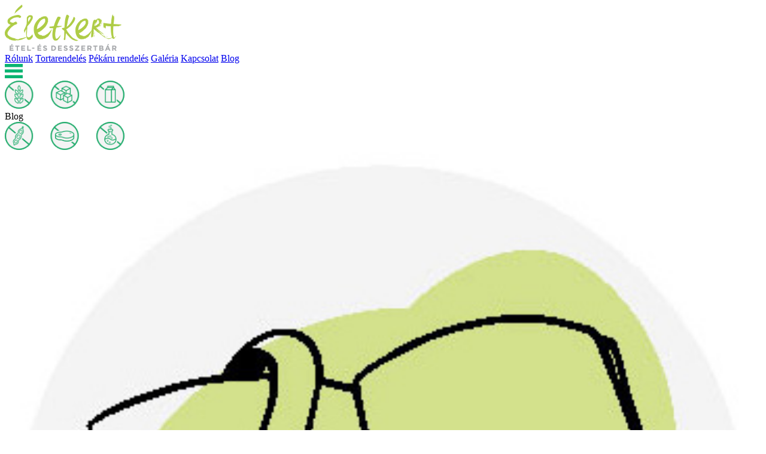

--- FILE ---
content_type: text/html; charset=UTF-8
request_url: https://eletkertszombathely.hu/blog/cimke/tojasmentes
body_size: 5249
content:
<!DOCTYPE html>
<html lang="hu" xmlns:fb="http://ogp.me/ns/fb#" class=" ">
<head>
    <meta charset="utf-8" />
    <meta name="keywords" content="" />
    <meta name="description" content="" />
    <meta name="copyright" content="Copyright (C) 2014 ÉLETKERT étel és desszertbár, All Rights Reserved." />
    <meta name="author" content="12b82c5cd901497dbbb62af010374945" />

    <meta name="viewport" content="width=320, initial-scale=1">

    <base href="https://eletkertszombathely.hu/">

    <title>ÉLETKERT étel és desszertbár - Blog</title>

    <meta property="og:url"           content="//eletkertszombathely.hu/blog/cimke/tojasmentes" />
    <meta property="og:type"          content="website" />
    <meta property="og:title"         content="Blog" />
    <meta property="og:description"   content="" />
    <meta property="og:image"         content="https://eletkertszombathely.hu/gfx/blog_default.png" />

    <link rel="shortcut icon" href="favicon.ico" />

    <link rel="stylesheet" type="text/css" media="screen, print" href="css/init.css" />        

    <link rel="stylesheet" type="text/css" media="screen, print" href="css/base.css?v=1003" />
    <link rel="stylesheet" type="text/css" media="screen, print" href="css/form.css?v=1002" />
    <link rel="stylesheet" type="text/css" media="screen, print" href="css/table.css" />
    <link rel="stylesheet" type="text/css" media="screen, print" href="css/skeleton.css" />
    <link rel="stylesheet" type="text/css" media="screen, print" href="css/tipsy.css" />
    <link rel="stylesheet" type="text/css" media="screen, print" href="css/chosen.css" />


    <link rel="stylesheet" type="text/css" media="screen, print" href="css/jquery-ui/jquery.ui.core.css" />
    <link rel="stylesheet" type="text/css" media="screen, print" href="css/jquery-ui/jquery.ui.datepicker.css" />
    <link rel="stylesheet" type="text/css" media="screen, print" href="css/jquery-ui/jquery.ui.theme.css" />
    <link rel="stylesheet" type="text/css" media="screen, print" href="css/jquery-ui/jquery-ui-timepicker.css" />
    <link rel="stylesheet" type="text/css" media="screen, print" href="css/jquery-ui/jquery.ui.autocomplete.css" />
    <link rel="stylesheet" type="text/css" media="screen, print" href="css/jquery-ui/jquery.ui.dialog.css" />
    <link rel="stylesheet" type="text/css" media="screen, print" href="css/jquery-ui/jquery.ui.menu.css" />
    <link rel="stylesheet" type="text/css" media="screen, print" href="css/jquery.fancybox.css" />
    <link rel="stylesheet" type="text/css" media="screen, print" href="css/jquery.fancybox-thumbs.css" />
    <link rel="stylesheet" type="text/css" media="screen, print" href="css/webrating.css" />
    <link rel="stylesheet" type="text/css" media="screen, print" href="css/jquery.qtip.min.css" />
    <link rel="stylesheet" type="text/css" media="screen, print" href="css/swiper.min.css" />

    <link href="https://fonts.googleapis.com/css?family=Roboto:400,700&amp;subset=latin-ext" rel="stylesheet">
    <link href="https://fonts.googleapis.com/css?family=Montserrat:700&amp;subset=latin-ext" rel="stylesheet">

    <!--[if lte IE 8]>
    <script src="js/html5.js"></script>
    <![endif]-->

    <script type="text/javascript" src="js/jquery-1.8.3.min.js"></script>
    <script language="javascript" type="text/javascript" src="js/jquery-ui-1.10.3.custom.min.js"></script>        
    <script language="javascript" type="text/javascript" src="js/jquery-ui-timepicker-addon.js"></script>        
    <script language="javascript" type="text/javascript" src="js/jquery.maskedinput.min.js"></script>        
    <script language="javascript" type="text/javascript" src="js/chosen.jquery.js"></script>

    <script type="text/javascript" src="js/jquery.fancybox.js"></script>
    <script type="text/javascript" src="js/jquery.fancybox-thumbs.js"></script>    
    <script type="text/javascript" src="js/jquery.tipsy.js"></script>
    <script type="text/javascript" src="js/jquery.webRating.min.js"></script>
    
    <script type="text/javascript" src="js/template.js"></script>
    <script type="text/javascript" src="js/helpers.js"></script>
    <script type="text/javascript" src="js/swiper.min.js"></script>

    <script type="text/javascript">
        var FB_APPID = '366997420121762';
        
        var device_type = "";
        var device_platform = "";
        $(document).ready(function(){
            initJsConfirm('delconfirm','Biztos, hogy törli ezt a tételt?');
        });
    </script>
</head>
    
<body>
    <div id="fb-root"></div>
    <script async defer crossorigin="anonymous" src="https://connect.facebook.net/hu_HU/sdk.js#xfbml=1&version=v16.0" nonce="LLj4DoPd"></script>

    <div id="container">
        <div id="header">
    <div class="header_inner">
        <div class="logo">
            <a href="./"><img src="gfx/logo_eletkert.png" border="0" width="195" alt="ÉLETKERT étel és desszertbár" title="ÉLETKERT étel és desszertbár" /></a>
        </div>

        <div class="menu">
            <a href="rolunk">Rólunk</a>
            <a href="tortaink">Tortarendelés</a>
            <a href="pekaruink" class="tcenter">Pékáru rendelés</a>
            <a href="galeria">Galéria</a>
            <a href="kapcsolat">Kapcsolat</a>
            <a href="blog/lista" class="selected">Blog</a>
        </div>

        <div class="menu_mobile hidden">
            <img src="gfx/bg_menu.png" alt="" border="0" width="30" />
        </div>
    </a>

    <div id="shippingPopup" class="layer" style="display: none"></div>
</div>

<script type="text/javascript">
    $(document).ready(function(){
        $('.menu_mobile').bind('click', function() {
            $('.menu').toggleClass('menu_show');
        });

        /*$('#shipping').fancybox({
            width       : 500,
            height      : 300,
            autoSize	: false,
            closeClick	: false,
            openEffect	: 'none',
            closeEffect	: 'none',
            wrapCSS     : 'fancy_popup',
            autoResize  : true,
            autoCenter  : true,
            fitToView   : true,
            helpers: {
                overlay: {
                    closeClick: false
                }
            }
        });

        $('#shipping').click(function () {
            $.ajax({
                url: 'index.php?option=content/contents&task=ajax',
                type: 'post',
                /!*data: {
                    note: $(this).val()
                }, *!/
                dataType: 'json',
                success: function(data) {
                    $('#shippingPopup').html(data.fulltext);
                }
            });

        })*/
    });
</script>


        
        <div class="data">
    <div class="data_inner">
        <div class="sep_wave"></div>

        <div class="data_title">
            <div class="data_title_left"><img src="gfx/icon_collection1.png" border="0" width="200" alt="" /></div>
            <div class="data_title_center">Blog</div>
            <div class="data_title_right"><img src="gfx/icon_collection2.png" border="0" width="200" alt="" /></div>
        </div>

        <div class="content">
            <div class="content_inner">
                <div class="blog_categories">
                                            <div class="list_item">
                            <div class="img zoom">
                                <a href="blog/temakor/receptek">
                                    <img src="/gfx/categories/receptek.jpg" alt="Receptek" title="Receptek" border="0" width="100%" />
                                </a>

                                <a href="blog/temakor/receptek" class="title">Receptek</a>
                            </div>
                        </div>
                                            <div class="list_item">
                            <div class="img zoom">
                                <a href="blog/temakor/semmibol-valamit">
                                    <img src="/gfx/categories/semmibol-valamit.jpg" alt=""Semmiből valamit"" title=""Semmiből valamit"" border="0" width="100%" />
                                </a>

                                <a href="blog/temakor/semmibol-valamit" class="title">"Semmiből valamit"</a>
                            </div>
                        </div>
                                            <div class="list_item">
                            <div class="img zoom">
                                <a href="blog/temakor/sziv-szavak">
                                    <img src="/gfx/categories/sziv-szavak.jpg" alt="SZÍV- szavak" title="SZÍV- szavak" border="0" width="100%" />
                                </a>

                                <a href="blog/temakor/sziv-szavak" class="title">SZÍV- szavak</a>
                            </div>
                        </div>
                                            <div class="list_item">
                            <div class="img zoom">
                                <a href="blog/temakor/tantuszok">
                                    <img src="/gfx/categories/tantuszok.jpg" alt="Tantuszok" title="Tantuszok" border="0" width="100%" />
                                </a>

                                <a href="blog/temakor/tantuszok" class="title">Tantuszok</a>
                            </div>
                        </div>
                                            <div class="list_item">
                            <div class="img zoom">
                                <a href="blog/temakor/axi-malizmus">
                                    <img src="/gfx/categories/axi-malizmus.jpg" alt="AxiMalizmus" title="AxiMalizmus" border="0" width="100%" />
                                </a>

                                <a href="blog/temakor/axi-malizmus" class="title">AxiMalizmus</a>
                            </div>
                        </div>
                                    </div>

                                    <h3 class="blog_search_title">Címke: #tojásmentes</h3>
                

                                    <div class="items_outer">
                        <div class="items_list">
                                                        <div class="item">
                                <div class="item_inner">
                                    <a href="blog/19/edesburgonya-gnocchi-tejszines-gombaraguval" class="img" style="background-image: url(media/blogs/thumbs/19.png);">
                                        <img src="/gfx/333x174.png" alt="Édesburgonya gnocchi tejszínes gombaraguval" title="Édesburgonya gnocchi tejszínes gombaraguval" border="0" width="100%" height="auto" />
                                    </a>

                                    <div class="name">
                                        <a href="blog/19/edesburgonya-gnocchi-tejszines-gombaraguval" class="title">Édesburgonya gnocchi tejszínes gombaraguval</a>
                                    </div>

                                    <div class="intro">
                                        Na ez tényleg egy gasztro-orgia :)
                                    </div>
                                </div>
                            </div>
                                                        <div class="item">
                                <div class="item_inner">
                                    <a href="blog/3/palacsinta" class="img" style="background-image: url(media/blogs/thumbs/3.png);">
                                        <img src="/gfx/333x174.png" alt="Palacsinta" title="Palacsinta" border="0" width="100%" height="auto" />
                                    </a>

                                    <div class="name">
                                        <a href="blog/3/palacsinta" class="title">Palacsinta</a>
                                    </div>

                                    <div class="intro">
                                        A legjobb palacsinta
                                    </div>
                                </div>
                            </div>
                                                    </div>
                    </div>
                                    
                <div class="tag_cloud">
                                            <a href="/blog/cimke/bemutatkozas">#bemutatkozás</a>
                                            <a href="/blog/cimke/asztori">#asztori</a>
                                            <a href="/blog/cimke/igykezdodott">#ígykezdődött</a>
                                            <a href="/blog/cimke/smoothiebowl">#smoothiebowl</a>
                                            <a href="/blog/cimke/reggeli">#reggeli</a>
                                            <a href="/blog/cimke/tizorai">#tízórai</a>
                                            <a href="/blog/cimke/uzsonna">#uzsonna</a>
                                            <a href="/blog/cimke/desszert">#desszert</a>
                                            <a href="/blog/cimke/palacsinta">#palacsinta</a>
                                            <a href="/blog/cimke/zsirok">#zsírok</a>
                                            <a href="/blog/cimke/szenhidratok">#szénhidrátok</a>
                                            <a href="/blog/cimke/edesito">#édesítő</a>
                                            <a href="/blog/cimke/vegan">#vegán</a>
                                            <a href="/blog/cimke/hozzaadottcukormentes">#hozzáadottcukormentes</a>
                                            <a href="/blog/cimke/glutenmentes">#gluténmentes</a>
                                            <a href="/blog/cimke/tojasmentes">#tojásmentes</a>
                                            <a href="/blog/cimke/edesseg">#édesség</a>
                                            <a href="/blog/cimke/nemvagyokvegan">#nemvagyokvegán</a>
                                            <a href="/blog/cimke/itelkezes">#ítélkezés</a>
                                            <a href="/blog/cimke/nemartas">#nemártás</a>
                                            <a href="/blog/cimke/elfogadas">#elfogadás</a>
                                            <a href="/blog/cimke/szeretet">#szeretet</a>
                                            <a href="/blog/cimke/igazsag">#igazság</a>
                                            <a href="/blog/cimke/leves">#leves</a>
                                            <a href="/blog/cimke/kremleves">#krémleves</a>
                                            <a href="/blog/cimke/zoldsegleves">#zöldségleves</a>
                                            <a href="/blog/cimke/glutenmentes">#gluténmentes</a>
                                            <a href="/blog/cimke/gyerekbarat">#gyerekbarát</a>
                                            <a href="/blog/cimke/edesburgonya">#édesburgonya</a>
                                            <a href="/blog/cimke/axi">#axi</a>
                                            <a href="/blog/cimke/miteszikagyerek">#miteszikagyerek</a>
                                            <a href="/blog/cimke/felelosseg">#felelősség</a>
                                            <a href="/blog/cimke/peldamutatas">#példamutatás</a>
                                            <a href="/blog/cimke/nagyszulok">#nagyszülők</a>
                                            <a href="/blog/cimke/feherje">#fehérje</a>
                                            <a href="/blog/cimke/ebed">#ebéd</a>
                                            <a href="/blog/cimke/teszta">#tészta</a>
                                            <a href="/blog/cimke/vacsora">#vacsora</a>
                                            <a href="/blog/cimke/grill">#grill</a>
                                            <a href="/blog/cimke/grillzoldseg">#grillzöldség</a>
                                            <a href="/blog/cimke/glutenmentes">#gluténmentes</a>
                                            <a href="/blog/cimke/articsoka">#articsóka</a>
                                            <a href="/blog/cimke/inulin">#inulin</a>
                                            <a href="/blog/cimke/cukorbetegeknek">#cukorbetegeknek</a>
                                            <a href="/blog/cimke/majmeregtelenito">#májméregtelenítő</a>
                                            <a href="/blog/cimke/pajzsmirigy">#pajzsmirigy</a>
                                            <a href="/blog/cimke/vegan">#vegán</a>
                                            <a href="/blog/cimke/tejmentes">#tejmentes</a>
                                            <a href="/blog/cimke/vegan">#vegán</a>
                                            <a href="/blog/cimke/nasi">#nasi</a>
                                            <a href="/blog/cimke/vegan">#vegán</a>
                                            <a href="/blog/cimke/kokuszkrem">#kókuszkrém</a>
                                            <a href="/blog/cimke/gyors">#gyors</a>
                                            <a href="/blog/cimke/egyszeru">#egyszerű</a>
                                            <a href="/blog/cimke/petrezselyem">#petrezselyem</a>
                                            <a href="/blog/cimke/egeszsegtudatos">#egészségtudatos</a>
                                            <a href="/blog/cimke/leves">#leves</a>
                                            <a href="/blog/cimke/sztori">#sztori</a>
                                            <a href="/blog/cimke/eletkert">#életkert</a>
                                            <a href="/blog/cimke/eletkertsztori">#életkertsztori</a>
                                            <a href="/blog/cimke/laktozmentes">#laktózmentes</a>
                                            <a href="/blog/cimke/tejmentes">#tejmentes</a>
                                            <a href="/blog/cimke/ikigai">#ikigai</a>
                                            <a href="/blog/cimke/gnocchi">#gnocchi</a>
                                            <a href="/blog/cimke/gomba">#gomba</a>
                                            <a href="/blog/cimke/axisvoice">#axisvoice</a>
                                            <a href="/blog/cimke/turogomboc">#túrógombóc</a>
                                    </div>
            </div>
        </div>

        <div class="sep_wave mt30"></div>
    </div>
</div>
        
    </div>
    <div id="footer">
        <div class="newsletter-subscribe" id="feliratkozas-hirlevelre">
    <h1>Feliratkozás hírlevélre</h1>

    <div class="data_inner" style="padding-top: 0">
        <div class="content">
            <div class="content_inner">
                
                <p>Iratkozz fel hírlevelünkre, ha szeretnéd megkapni legfrissebb menünket minden héten!</p>

                <form method="post" action="kezdolap#feliratkozas-hirlevelre" class="form">
                    <input type="hidden" name="task" value="subscribe" />

                    <div class="dflex">
                        <label class="dflex">
                            <span class="title">Név*:</span>
                            <div>
                                <input type="text" name="name" value="" />
                                <span class="error"></span>
                            </div>
                        </label>

                        <label class="dflex">
                            <span class="title">E-mail cím*:</span>
                            <div>
                                <input type="text" name="email" value="" />
                                <span class="error"></span>
                            </div>
                        </label>
                    </div>

                    <div class="dflex">
                        <label class="dflex">
                            <span class="title">Telefonszám:</span>
                            <div>
                                <input type="text" name="phone" value="" class="phone" />
                                <span class="error"></span>
                            </div>
                        </label>
                    </div>

                    <br />

                    <label class="dflex mb0">
                        <span class="title fake_title"></span>
                        <a href="#" onclick="document.getElementById('captcha').src = 'system/libraries/securimage/securimage_show.php?' + Math.random(); return false;"><img id="captcha" src="system/libraries/securimage/securimage_show.php" alt="CAPTCHA kép" width="230" /></a>
                    </label>

                    <br />

                    <label class="dflex">
                        <span class="title">Ellenőrző kód*:</span>
                        <div>
                            <input type="text" name="captcha_code" value="" />
                            <span class="error"></span>
                        </div>
                    </label>

                    <div class="dflex">
                        <label class="dflex">
                        <div>
                            <label style="display: flex; align-items: center; width: auto;">
                                <input type="checkbox" name="privacyPolicy" value="1" style="width: auto; height: auto; margin-right: 10px;" /> <div>Elolvastam és elfogadom az <a href="adatvedelem" target="_blank">Adatkezelési tájékoztatót</a>.</div>
                            </label>
                            <span class="error"></span>
                        </div>
                        </label>
                    </div>

                    <div class="label dflex jcfstart">
                        <span class="title fake_title"></span>
                        <input type="submit" name="submit_reg" value="Feliratkozás" class="btn_send" />
                    </div>
                </form>
            </div>
        </div>

        <div class="sep_wave mt30"></div>
    </div>
</div>

        <h1>Elérhetőségek / Nyitvatartás</h1>

        <div class="footer_map">
            <div class="footer_map_inner">
                <div class="footer_contact">
                    <div class="footer_contact_inner">
                        <table border="0" cellpadding="0" cellspacing="0" width="100%" class="table_contact opening_times" >
                            <tr>
                                <td><strong>Hétfő:</strong> 10:00 - 19:00</td>
                                <td><strong>Kedd:</strong> 10:00 - 19:00</td>
                            </tr>
                            <tr>
                                <td><strong>Szerda:</strong> 10:00 - 19:00</td>
                                <td><strong>Csütörtök:</strong> 10:00 - 19:00</td>
                            </tr>
                            <tr>
                                <td><strong>Péntek:</strong> 10:00 - 19:00</td>
                                <td><strong>Szombat:</strong> 10:00 - 19:00</td>
                            </tr>
                            <tr>
                                <td><strong>Vasárnap</strong> zárva</td>
                                <td></td>
                            </tr>
                            <tr>
                                <td colspan="2"><div class="sep_wave"></div></td>
                            </tr>
                            <tr>
                                <td colspan="2" align="center">
                                    9700 Szombathely, Savaria tér 1/C.<br />
                                    (A Ferences templomnál)
                                </td>
                            </tr>
                            <tr>
                                <td colspan="2"><div class="sep_wave"></div></td>
                            </tr>
                            <tr>
                                <td colspan="2" align="center">
                                    Telefonszám: +36 30 786-0100<br />
                                    E-mail: <a href="mailto:info@eletkertszombathely.hu">info@eletkertszombathely.hu</a>
                                </td>
                            </tr>
                        </table>
                    </div>
                </div>
            </div>
        </div>

        <a href="https://www.google.com/maps/search/9700+Szombathely+%C3%A9letkert/@47.2320529,16.6244554,19z" target="_blank" class="map_mobile hidden"><img src="gfx/bg_map_mobile.jpg" alt="" border="0" width="100%" /></a>

        <div class="footer_inner">
            <div class="footer_bottom">
                <div class="footer_left">Copyright &copy; 2026 ÉLETKERT étel és desszertbár</div>
                <div class="footer_center">
                    <a href="rolunk">Rólunk</a>l
                    <a href="programjaink">Programjaink</a>l
                    <a href="tortaink">Tortarendelés</a>l
                    <a href="galeria">Galéria</a>l
                    <a href="kapcsolat">Kapcsolat</a>l
                    <a href="blog/lista">Blog</a>l
                    <a href="adatvedelem">Adatvédelem</a>
                </div>
                <div class="footer_right">
                    <a href="https://www.youtube.com/channel/UCgjUUvDvsUC9K8fwab3_zSg" target="_blank"><img src="gfx/icon_youtube.png" alt="" border="0" /></a><a href="https://www.instagram.com/eletkert/" target="_blank"><img src="gfx/icon_instagram.png" alt="" border="0" /></a><a href="https://www.facebook.com/eletkert/" target="_blank"><img src="gfx/icon_facebook.png" alt="" border="0" /></a>
                </div>
            </div>
        </div>
    </a>

        <div id="notyCookie" class="noty_cookie">
        <div class="opacity"></div>
        <div class="noty_cookie_inner">
            <a href="#" id="acceptCookieBtn" class="btn">Rendben</a>
            Az ÉLETKERT étel és desszertbár sütiket használ. Az oldal böngészésével hozzájárulsz a sütik használatához.
        </div>
    </div>
          
    <script type="text/javascript" src="js/modernizr.custom.js"></script>
    <script type="text/javascript" src="js/jquery.maskedinput.min.js"></script>
    <script type="text/javascript" src="js/jquery.qtip.min.js"></script>
    <script type="text/javascript" src="js/js.cookie.js"></script>

    <script>
    (function(i,s,o,g,r,a,m){
    i['GoogleAnalyticsObject']=r;i[r]=i[r]||function(){
    (i[r].q=i[r].q||[]).push(arguments)},i[r].l=1*new Date();a=s.createElement(o),
    m=s.getElementsByTagName(o)[0];a.async=1;a.src=g;m.parentNode.insertBefore(a,m)
    })(window,document,'script','//www.google-analytics.com/analytics.js','ga');

    ga('create', 'UA-121293451-1', 'auto');
    ga('send', 'pageview');
    </script>

    <script>
        //https://www.google.com/maps/search/9700+Szombathely+%C3%A9letkert/@47.2320529,16.6244554,19z
        $('.footer_map').click(function () {
            window.open('https://www.google.com/maps/search/9700+Szombathely+%C3%A9letkert/@47.2320529,16.6244554,19z', '_blank');
        });

        $('.footer_contact_inner').click(function(e) {
            e.stopPropagation();
        });
    </script>
</body>
</html>



--- FILE ---
content_type: text/plain
request_url: https://www.google-analytics.com/j/collect?v=1&_v=j102&a=782357864&t=pageview&_s=1&dl=https%3A%2F%2Feletkertszombathely.hu%2Fblog%2Fcimke%2Ftojasmentes&ul=en-us%40posix&dt=%C3%89LETKERT%20%C3%A9tel%20%C3%A9s%20desszertb%C3%A1r%20-%20Blog&sr=1280x720&vp=1280x720&_u=IEBAAEABAAAAACAAI~&jid=82972473&gjid=1898107062&cid=650514449.1768825604&tid=UA-121293451-1&_gid=1013265003.1768825604&_r=1&_slc=1&z=1711167900
body_size: -452
content:
2,cG-K4EMCB6VBC